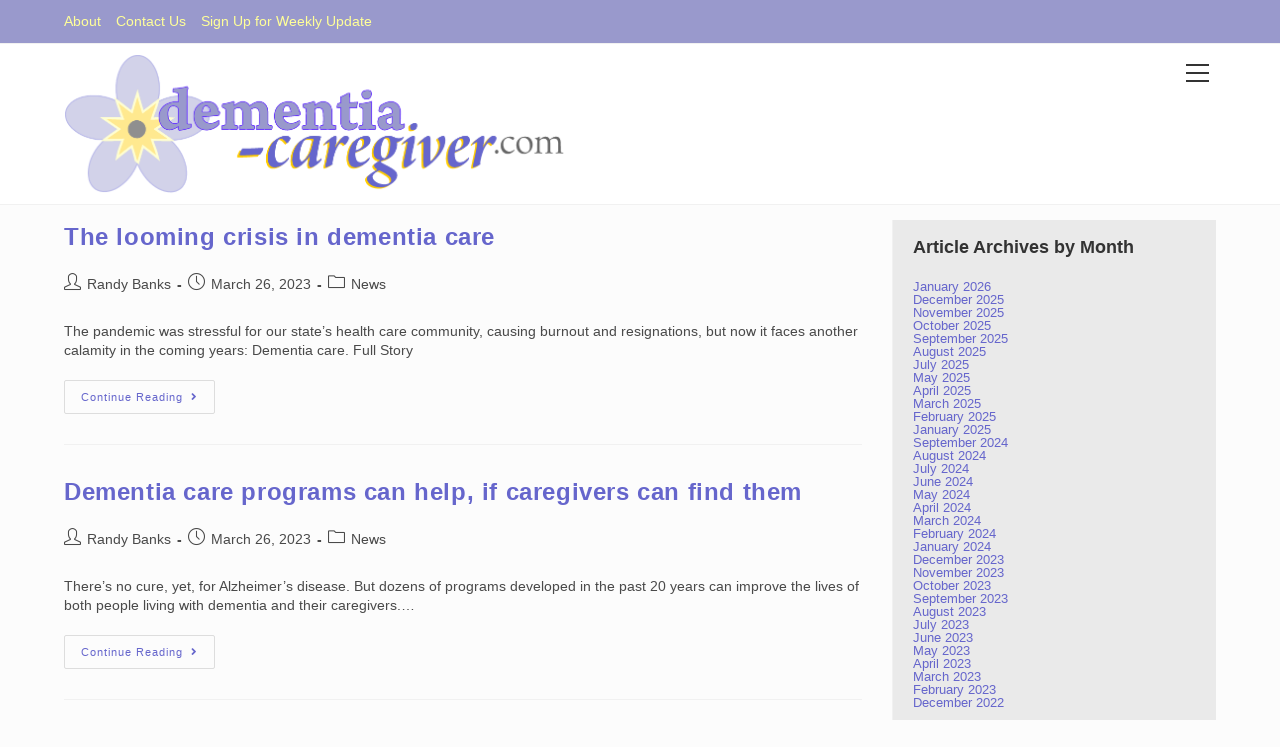

--- FILE ---
content_type: text/html; charset=UTF-8
request_url: http://www.dementia-caregiver.com/2023/03/
body_size: 12786
content:
<!DOCTYPE html>
<html class="html" lang="en">
<head>
	<meta charset="UTF-8">
	<link rel="profile" href="https://gmpg.org/xfn/11">

	<meta name='robots' content='noindex, follow' />
<meta name="viewport" content="width=device-width, initial-scale=1">
	<!-- This site is optimized with the Yoast SEO plugin v21.9.1 - https://yoast.com/wordpress/plugins/seo/ -->
	<title>March 2023 - dementia-caregiver.com</title>
	<meta property="og:locale" content="en_US" />
	<meta property="og:type" content="website" />
	<meta property="og:title" content="March 2023 - dementia-caregiver.com" />
	<meta property="og:url" content="http://www.dementia-caregiver.com/2023/03/" />
	<meta property="og:site_name" content="dementia-caregiver.com" />
	<meta name="twitter:card" content="summary_large_image" />
	<script type="application/ld+json" class="yoast-schema-graph">{"@context":"https://schema.org","@graph":[{"@type":"CollectionPage","@id":"http://www.dementia-caregiver.com/2023/03/","url":"http://www.dementia-caregiver.com/2023/03/","name":"March 2023 - dementia-caregiver.com","isPartOf":{"@id":"http://www.dementia-caregiver.com/#website"},"breadcrumb":{"@id":"http://www.dementia-caregiver.com/2023/03/#breadcrumb"},"inLanguage":"en"},{"@type":"BreadcrumbList","@id":"http://www.dementia-caregiver.com/2023/03/#breadcrumb","itemListElement":[{"@type":"ListItem","position":1,"name":"Home","item":"http://www.dementia-caregiver.com/"},{"@type":"ListItem","position":2,"name":"Archives for March 2023"}]},{"@type":"WebSite","@id":"http://www.dementia-caregiver.com/#website","url":"http://www.dementia-caregiver.com/","name":"dementia-caregiver.com","description":"news and information for caregivers of those dealing with demetia and Alzheimer's","publisher":{"@id":"http://www.dementia-caregiver.com/#organization"},"potentialAction":[{"@type":"SearchAction","target":{"@type":"EntryPoint","urlTemplate":"http://www.dementia-caregiver.com/?s={search_term_string}"},"query-input":"required name=search_term_string"}],"inLanguage":"en"},{"@type":"Organization","@id":"http://www.dementia-caregiver.com/#organization","name":"dementia-caregiver.com","url":"http://www.dementia-caregiver.com/","logo":{"@type":"ImageObject","inLanguage":"en","@id":"http://www.dementia-caregiver.com/#/schema/logo/image/","url":"http://www.dementia-caregiver.com/wp-content/uploads/2022/12/dementia-caregiver-header-new.png","contentUrl":"http://www.dementia-caregiver.com/wp-content/uploads/2022/12/dementia-caregiver-header-new.png","width":1009,"height":283,"caption":"dementia-caregiver.com"},"image":{"@id":"http://www.dementia-caregiver.com/#/schema/logo/image/"}}]}</script>
	<!-- / Yoast SEO plugin. -->


<link rel="alternate" type="application/rss+xml" title="dementia-caregiver.com &raquo; Feed" href="http://www.dementia-caregiver.com/feed/" />
<script>
window._wpemojiSettings = {"baseUrl":"https:\/\/s.w.org\/images\/core\/emoji\/14.0.0\/72x72\/","ext":".png","svgUrl":"https:\/\/s.w.org\/images\/core\/emoji\/14.0.0\/svg\/","svgExt":".svg","source":{"concatemoji":"http:\/\/www.dementia-caregiver.com\/wp-includes\/js\/wp-emoji-release.min.js?ver=6.4.7"}};
/*! This file is auto-generated */
!function(i,n){var o,s,e;function c(e){try{var t={supportTests:e,timestamp:(new Date).valueOf()};sessionStorage.setItem(o,JSON.stringify(t))}catch(e){}}function p(e,t,n){e.clearRect(0,0,e.canvas.width,e.canvas.height),e.fillText(t,0,0);var t=new Uint32Array(e.getImageData(0,0,e.canvas.width,e.canvas.height).data),r=(e.clearRect(0,0,e.canvas.width,e.canvas.height),e.fillText(n,0,0),new Uint32Array(e.getImageData(0,0,e.canvas.width,e.canvas.height).data));return t.every(function(e,t){return e===r[t]})}function u(e,t,n){switch(t){case"flag":return n(e,"\ud83c\udff3\ufe0f\u200d\u26a7\ufe0f","\ud83c\udff3\ufe0f\u200b\u26a7\ufe0f")?!1:!n(e,"\ud83c\uddfa\ud83c\uddf3","\ud83c\uddfa\u200b\ud83c\uddf3")&&!n(e,"\ud83c\udff4\udb40\udc67\udb40\udc62\udb40\udc65\udb40\udc6e\udb40\udc67\udb40\udc7f","\ud83c\udff4\u200b\udb40\udc67\u200b\udb40\udc62\u200b\udb40\udc65\u200b\udb40\udc6e\u200b\udb40\udc67\u200b\udb40\udc7f");case"emoji":return!n(e,"\ud83e\udef1\ud83c\udffb\u200d\ud83e\udef2\ud83c\udfff","\ud83e\udef1\ud83c\udffb\u200b\ud83e\udef2\ud83c\udfff")}return!1}function f(e,t,n){var r="undefined"!=typeof WorkerGlobalScope&&self instanceof WorkerGlobalScope?new OffscreenCanvas(300,150):i.createElement("canvas"),a=r.getContext("2d",{willReadFrequently:!0}),o=(a.textBaseline="top",a.font="600 32px Arial",{});return e.forEach(function(e){o[e]=t(a,e,n)}),o}function t(e){var t=i.createElement("script");t.src=e,t.defer=!0,i.head.appendChild(t)}"undefined"!=typeof Promise&&(o="wpEmojiSettingsSupports",s=["flag","emoji"],n.supports={everything:!0,everythingExceptFlag:!0},e=new Promise(function(e){i.addEventListener("DOMContentLoaded",e,{once:!0})}),new Promise(function(t){var n=function(){try{var e=JSON.parse(sessionStorage.getItem(o));if("object"==typeof e&&"number"==typeof e.timestamp&&(new Date).valueOf()<e.timestamp+604800&&"object"==typeof e.supportTests)return e.supportTests}catch(e){}return null}();if(!n){if("undefined"!=typeof Worker&&"undefined"!=typeof OffscreenCanvas&&"undefined"!=typeof URL&&URL.createObjectURL&&"undefined"!=typeof Blob)try{var e="postMessage("+f.toString()+"("+[JSON.stringify(s),u.toString(),p.toString()].join(",")+"));",r=new Blob([e],{type:"text/javascript"}),a=new Worker(URL.createObjectURL(r),{name:"wpTestEmojiSupports"});return void(a.onmessage=function(e){c(n=e.data),a.terminate(),t(n)})}catch(e){}c(n=f(s,u,p))}t(n)}).then(function(e){for(var t in e)n.supports[t]=e[t],n.supports.everything=n.supports.everything&&n.supports[t],"flag"!==t&&(n.supports.everythingExceptFlag=n.supports.everythingExceptFlag&&n.supports[t]);n.supports.everythingExceptFlag=n.supports.everythingExceptFlag&&!n.supports.flag,n.DOMReady=!1,n.readyCallback=function(){n.DOMReady=!0}}).then(function(){return e}).then(function(){var e;n.supports.everything||(n.readyCallback(),(e=n.source||{}).concatemoji?t(e.concatemoji):e.wpemoji&&e.twemoji&&(t(e.twemoji),t(e.wpemoji)))}))}((window,document),window._wpemojiSettings);
</script>
<link rel='stylesheet' id='pt-cv-public-style-css' href='http://www.dementia-caregiver.com/wp-content/plugins/content-views-query-and-display-post-page/public/assets/css/cv.css?ver=3.6.3' media='all' />
<style id='wp-emoji-styles-inline-css'>

	img.wp-smiley, img.emoji {
		display: inline !important;
		border: none !important;
		box-shadow: none !important;
		height: 1em !important;
		width: 1em !important;
		margin: 0 0.07em !important;
		vertical-align: -0.1em !important;
		background: none !important;
		padding: 0 !important;
	}
</style>
<link rel='stylesheet' id='wp-block-library-css' href='http://www.dementia-caregiver.com/wp-includes/css/dist/block-library/style.min.css?ver=6.4.7' media='all' />
<style id='wp-block-library-theme-inline-css'>
.wp-block-audio figcaption{color:#555;font-size:13px;text-align:center}.is-dark-theme .wp-block-audio figcaption{color:hsla(0,0%,100%,.65)}.wp-block-audio{margin:0 0 1em}.wp-block-code{border:1px solid #ccc;border-radius:4px;font-family:Menlo,Consolas,monaco,monospace;padding:.8em 1em}.wp-block-embed figcaption{color:#555;font-size:13px;text-align:center}.is-dark-theme .wp-block-embed figcaption{color:hsla(0,0%,100%,.65)}.wp-block-embed{margin:0 0 1em}.blocks-gallery-caption{color:#555;font-size:13px;text-align:center}.is-dark-theme .blocks-gallery-caption{color:hsla(0,0%,100%,.65)}.wp-block-image figcaption{color:#555;font-size:13px;text-align:center}.is-dark-theme .wp-block-image figcaption{color:hsla(0,0%,100%,.65)}.wp-block-image{margin:0 0 1em}.wp-block-pullquote{border-bottom:4px solid;border-top:4px solid;color:currentColor;margin-bottom:1.75em}.wp-block-pullquote cite,.wp-block-pullquote footer,.wp-block-pullquote__citation{color:currentColor;font-size:.8125em;font-style:normal;text-transform:uppercase}.wp-block-quote{border-left:.25em solid;margin:0 0 1.75em;padding-left:1em}.wp-block-quote cite,.wp-block-quote footer{color:currentColor;font-size:.8125em;font-style:normal;position:relative}.wp-block-quote.has-text-align-right{border-left:none;border-right:.25em solid;padding-left:0;padding-right:1em}.wp-block-quote.has-text-align-center{border:none;padding-left:0}.wp-block-quote.is-large,.wp-block-quote.is-style-large,.wp-block-quote.is-style-plain{border:none}.wp-block-search .wp-block-search__label{font-weight:700}.wp-block-search__button{border:1px solid #ccc;padding:.375em .625em}:where(.wp-block-group.has-background){padding:1.25em 2.375em}.wp-block-separator.has-css-opacity{opacity:.4}.wp-block-separator{border:none;border-bottom:2px solid;margin-left:auto;margin-right:auto}.wp-block-separator.has-alpha-channel-opacity{opacity:1}.wp-block-separator:not(.is-style-wide):not(.is-style-dots){width:100px}.wp-block-separator.has-background:not(.is-style-dots){border-bottom:none;height:1px}.wp-block-separator.has-background:not(.is-style-wide):not(.is-style-dots){height:2px}.wp-block-table{margin:0 0 1em}.wp-block-table td,.wp-block-table th{word-break:normal}.wp-block-table figcaption{color:#555;font-size:13px;text-align:center}.is-dark-theme .wp-block-table figcaption{color:hsla(0,0%,100%,.65)}.wp-block-video figcaption{color:#555;font-size:13px;text-align:center}.is-dark-theme .wp-block-video figcaption{color:hsla(0,0%,100%,.65)}.wp-block-video{margin:0 0 1em}.wp-block-template-part.has-background{margin-bottom:0;margin-top:0;padding:1.25em 2.375em}
</style>
<style id='classic-theme-styles-inline-css'>
/*! This file is auto-generated */
.wp-block-button__link{color:#fff;background-color:#32373c;border-radius:9999px;box-shadow:none;text-decoration:none;padding:calc(.667em + 2px) calc(1.333em + 2px);font-size:1.125em}.wp-block-file__button{background:#32373c;color:#fff;text-decoration:none}
</style>
<style id='global-styles-inline-css'>
body{--wp--preset--color--black: #000000;--wp--preset--color--cyan-bluish-gray: #abb8c3;--wp--preset--color--white: #ffffff;--wp--preset--color--pale-pink: #f78da7;--wp--preset--color--vivid-red: #cf2e2e;--wp--preset--color--luminous-vivid-orange: #ff6900;--wp--preset--color--luminous-vivid-amber: #fcb900;--wp--preset--color--light-green-cyan: #7bdcb5;--wp--preset--color--vivid-green-cyan: #00d084;--wp--preset--color--pale-cyan-blue: #8ed1fc;--wp--preset--color--vivid-cyan-blue: #0693e3;--wp--preset--color--vivid-purple: #9b51e0;--wp--preset--gradient--vivid-cyan-blue-to-vivid-purple: linear-gradient(135deg,rgba(6,147,227,1) 0%,rgb(155,81,224) 100%);--wp--preset--gradient--light-green-cyan-to-vivid-green-cyan: linear-gradient(135deg,rgb(122,220,180) 0%,rgb(0,208,130) 100%);--wp--preset--gradient--luminous-vivid-amber-to-luminous-vivid-orange: linear-gradient(135deg,rgba(252,185,0,1) 0%,rgba(255,105,0,1) 100%);--wp--preset--gradient--luminous-vivid-orange-to-vivid-red: linear-gradient(135deg,rgba(255,105,0,1) 0%,rgb(207,46,46) 100%);--wp--preset--gradient--very-light-gray-to-cyan-bluish-gray: linear-gradient(135deg,rgb(238,238,238) 0%,rgb(169,184,195) 100%);--wp--preset--gradient--cool-to-warm-spectrum: linear-gradient(135deg,rgb(74,234,220) 0%,rgb(151,120,209) 20%,rgb(207,42,186) 40%,rgb(238,44,130) 60%,rgb(251,105,98) 80%,rgb(254,248,76) 100%);--wp--preset--gradient--blush-light-purple: linear-gradient(135deg,rgb(255,206,236) 0%,rgb(152,150,240) 100%);--wp--preset--gradient--blush-bordeaux: linear-gradient(135deg,rgb(254,205,165) 0%,rgb(254,45,45) 50%,rgb(107,0,62) 100%);--wp--preset--gradient--luminous-dusk: linear-gradient(135deg,rgb(255,203,112) 0%,rgb(199,81,192) 50%,rgb(65,88,208) 100%);--wp--preset--gradient--pale-ocean: linear-gradient(135deg,rgb(255,245,203) 0%,rgb(182,227,212) 50%,rgb(51,167,181) 100%);--wp--preset--gradient--electric-grass: linear-gradient(135deg,rgb(202,248,128) 0%,rgb(113,206,126) 100%);--wp--preset--gradient--midnight: linear-gradient(135deg,rgb(2,3,129) 0%,rgb(40,116,252) 100%);--wp--preset--font-size--small: 13px;--wp--preset--font-size--medium: 20px;--wp--preset--font-size--large: 36px;--wp--preset--font-size--x-large: 42px;--wp--preset--spacing--20: 0.44rem;--wp--preset--spacing--30: 0.67rem;--wp--preset--spacing--40: 1rem;--wp--preset--spacing--50: 1.5rem;--wp--preset--spacing--60: 2.25rem;--wp--preset--spacing--70: 3.38rem;--wp--preset--spacing--80: 5.06rem;--wp--preset--shadow--natural: 6px 6px 9px rgba(0, 0, 0, 0.2);--wp--preset--shadow--deep: 12px 12px 50px rgba(0, 0, 0, 0.4);--wp--preset--shadow--sharp: 6px 6px 0px rgba(0, 0, 0, 0.2);--wp--preset--shadow--outlined: 6px 6px 0px -3px rgba(255, 255, 255, 1), 6px 6px rgba(0, 0, 0, 1);--wp--preset--shadow--crisp: 6px 6px 0px rgba(0, 0, 0, 1);}:where(.is-layout-flex){gap: 0.5em;}:where(.is-layout-grid){gap: 0.5em;}body .is-layout-flow > .alignleft{float: left;margin-inline-start: 0;margin-inline-end: 2em;}body .is-layout-flow > .alignright{float: right;margin-inline-start: 2em;margin-inline-end: 0;}body .is-layout-flow > .aligncenter{margin-left: auto !important;margin-right: auto !important;}body .is-layout-constrained > .alignleft{float: left;margin-inline-start: 0;margin-inline-end: 2em;}body .is-layout-constrained > .alignright{float: right;margin-inline-start: 2em;margin-inline-end: 0;}body .is-layout-constrained > .aligncenter{margin-left: auto !important;margin-right: auto !important;}body .is-layout-constrained > :where(:not(.alignleft):not(.alignright):not(.alignfull)){max-width: var(--wp--style--global--content-size);margin-left: auto !important;margin-right: auto !important;}body .is-layout-constrained > .alignwide{max-width: var(--wp--style--global--wide-size);}body .is-layout-flex{display: flex;}body .is-layout-flex{flex-wrap: wrap;align-items: center;}body .is-layout-flex > *{margin: 0;}body .is-layout-grid{display: grid;}body .is-layout-grid > *{margin: 0;}:where(.wp-block-columns.is-layout-flex){gap: 2em;}:where(.wp-block-columns.is-layout-grid){gap: 2em;}:where(.wp-block-post-template.is-layout-flex){gap: 1.25em;}:where(.wp-block-post-template.is-layout-grid){gap: 1.25em;}.has-black-color{color: var(--wp--preset--color--black) !important;}.has-cyan-bluish-gray-color{color: var(--wp--preset--color--cyan-bluish-gray) !important;}.has-white-color{color: var(--wp--preset--color--white) !important;}.has-pale-pink-color{color: var(--wp--preset--color--pale-pink) !important;}.has-vivid-red-color{color: var(--wp--preset--color--vivid-red) !important;}.has-luminous-vivid-orange-color{color: var(--wp--preset--color--luminous-vivid-orange) !important;}.has-luminous-vivid-amber-color{color: var(--wp--preset--color--luminous-vivid-amber) !important;}.has-light-green-cyan-color{color: var(--wp--preset--color--light-green-cyan) !important;}.has-vivid-green-cyan-color{color: var(--wp--preset--color--vivid-green-cyan) !important;}.has-pale-cyan-blue-color{color: var(--wp--preset--color--pale-cyan-blue) !important;}.has-vivid-cyan-blue-color{color: var(--wp--preset--color--vivid-cyan-blue) !important;}.has-vivid-purple-color{color: var(--wp--preset--color--vivid-purple) !important;}.has-black-background-color{background-color: var(--wp--preset--color--black) !important;}.has-cyan-bluish-gray-background-color{background-color: var(--wp--preset--color--cyan-bluish-gray) !important;}.has-white-background-color{background-color: var(--wp--preset--color--white) !important;}.has-pale-pink-background-color{background-color: var(--wp--preset--color--pale-pink) !important;}.has-vivid-red-background-color{background-color: var(--wp--preset--color--vivid-red) !important;}.has-luminous-vivid-orange-background-color{background-color: var(--wp--preset--color--luminous-vivid-orange) !important;}.has-luminous-vivid-amber-background-color{background-color: var(--wp--preset--color--luminous-vivid-amber) !important;}.has-light-green-cyan-background-color{background-color: var(--wp--preset--color--light-green-cyan) !important;}.has-vivid-green-cyan-background-color{background-color: var(--wp--preset--color--vivid-green-cyan) !important;}.has-pale-cyan-blue-background-color{background-color: var(--wp--preset--color--pale-cyan-blue) !important;}.has-vivid-cyan-blue-background-color{background-color: var(--wp--preset--color--vivid-cyan-blue) !important;}.has-vivid-purple-background-color{background-color: var(--wp--preset--color--vivid-purple) !important;}.has-black-border-color{border-color: var(--wp--preset--color--black) !important;}.has-cyan-bluish-gray-border-color{border-color: var(--wp--preset--color--cyan-bluish-gray) !important;}.has-white-border-color{border-color: var(--wp--preset--color--white) !important;}.has-pale-pink-border-color{border-color: var(--wp--preset--color--pale-pink) !important;}.has-vivid-red-border-color{border-color: var(--wp--preset--color--vivid-red) !important;}.has-luminous-vivid-orange-border-color{border-color: var(--wp--preset--color--luminous-vivid-orange) !important;}.has-luminous-vivid-amber-border-color{border-color: var(--wp--preset--color--luminous-vivid-amber) !important;}.has-light-green-cyan-border-color{border-color: var(--wp--preset--color--light-green-cyan) !important;}.has-vivid-green-cyan-border-color{border-color: var(--wp--preset--color--vivid-green-cyan) !important;}.has-pale-cyan-blue-border-color{border-color: var(--wp--preset--color--pale-cyan-blue) !important;}.has-vivid-cyan-blue-border-color{border-color: var(--wp--preset--color--vivid-cyan-blue) !important;}.has-vivid-purple-border-color{border-color: var(--wp--preset--color--vivid-purple) !important;}.has-vivid-cyan-blue-to-vivid-purple-gradient-background{background: var(--wp--preset--gradient--vivid-cyan-blue-to-vivid-purple) !important;}.has-light-green-cyan-to-vivid-green-cyan-gradient-background{background: var(--wp--preset--gradient--light-green-cyan-to-vivid-green-cyan) !important;}.has-luminous-vivid-amber-to-luminous-vivid-orange-gradient-background{background: var(--wp--preset--gradient--luminous-vivid-amber-to-luminous-vivid-orange) !important;}.has-luminous-vivid-orange-to-vivid-red-gradient-background{background: var(--wp--preset--gradient--luminous-vivid-orange-to-vivid-red) !important;}.has-very-light-gray-to-cyan-bluish-gray-gradient-background{background: var(--wp--preset--gradient--very-light-gray-to-cyan-bluish-gray) !important;}.has-cool-to-warm-spectrum-gradient-background{background: var(--wp--preset--gradient--cool-to-warm-spectrum) !important;}.has-blush-light-purple-gradient-background{background: var(--wp--preset--gradient--blush-light-purple) !important;}.has-blush-bordeaux-gradient-background{background: var(--wp--preset--gradient--blush-bordeaux) !important;}.has-luminous-dusk-gradient-background{background: var(--wp--preset--gradient--luminous-dusk) !important;}.has-pale-ocean-gradient-background{background: var(--wp--preset--gradient--pale-ocean) !important;}.has-electric-grass-gradient-background{background: var(--wp--preset--gradient--electric-grass) !important;}.has-midnight-gradient-background{background: var(--wp--preset--gradient--midnight) !important;}.has-small-font-size{font-size: var(--wp--preset--font-size--small) !important;}.has-medium-font-size{font-size: var(--wp--preset--font-size--medium) !important;}.has-large-font-size{font-size: var(--wp--preset--font-size--large) !important;}.has-x-large-font-size{font-size: var(--wp--preset--font-size--x-large) !important;}
.wp-block-navigation a:where(:not(.wp-element-button)){color: inherit;}
:where(.wp-block-post-template.is-layout-flex){gap: 1.25em;}:where(.wp-block-post-template.is-layout-grid){gap: 1.25em;}
:where(.wp-block-columns.is-layout-flex){gap: 2em;}:where(.wp-block-columns.is-layout-grid){gap: 2em;}
.wp-block-pullquote{font-size: 1.5em;line-height: 1.6;}
</style>
<link rel='stylesheet' id='contact-form-7-css' href='http://www.dementia-caregiver.com/wp-content/plugins/contact-form-7/includes/css/styles.css?ver=5.8.6' media='all' />
<link rel='stylesheet' id='font-awesome-css' href='http://www.dementia-caregiver.com/wp-content/themes/oceanwp/assets/fonts/fontawesome/css/all.min.css?ver=5.15.1' media='all' />
<link rel='stylesheet' id='simple-line-icons-css' href='http://www.dementia-caregiver.com/wp-content/themes/oceanwp/assets/css/third/simple-line-icons.min.css?ver=2.4.0' media='all' />
<link rel='stylesheet' id='oceanwp-style-css' href='http://www.dementia-caregiver.com/wp-content/themes/oceanwp/assets/css/style.min.css?ver=3.3.6' media='all' />
<link rel='stylesheet' id='oe-widgets-style-css' href='http://www.dementia-caregiver.com/wp-content/plugins/ocean-extra/assets/css/widgets.css?ver=6.4.7' media='all' />
<script src="http://www.dementia-caregiver.com/wp-includes/js/jquery/jquery.min.js?ver=3.7.1" id="jquery-core-js"></script>
<script src="http://www.dementia-caregiver.com/wp-includes/js/jquery/jquery-migrate.min.js?ver=3.4.1" id="jquery-migrate-js"></script>
<link rel="https://api.w.org/" href="http://www.dementia-caregiver.com/wp-json/" /><link rel="EditURI" type="application/rsd+xml" title="RSD" href="http://www.dementia-caregiver.com/xmlrpc.php?rsd" />
<meta name="generator" content="WordPress 6.4.7" />
<link rel="icon" href="http://www.dementia-caregiver.com/wp-content/uploads/2022/12/forget-me-not-1-150x150.png" sizes="32x32" />
<link rel="icon" href="http://www.dementia-caregiver.com/wp-content/uploads/2022/12/forget-me-not-1.png" sizes="192x192" />
<link rel="apple-touch-icon" href="http://www.dementia-caregiver.com/wp-content/uploads/2022/12/forget-me-not-1.png" />
<meta name="msapplication-TileImage" content="http://www.dementia-caregiver.com/wp-content/uploads/2022/12/forget-me-not-1.png" />
<!-- OceanWP CSS -->
<style type="text/css">
/* General CSS */a:hover,a.light:hover,.theme-heading .text::before,.theme-heading .text::after,#top-bar-content >a:hover,#top-bar-social li.oceanwp-email a:hover,#site-navigation-wrap .dropdown-menu >li >a:hover,#site-header.medium-header #medium-searchform button:hover,.oceanwp-mobile-menu-icon a:hover,.blog-entry.post .blog-entry-header .entry-title a:hover,.blog-entry.post .blog-entry-readmore a:hover,.blog-entry.thumbnail-entry .blog-entry-category a,ul.meta li a:hover,.dropcap,.single nav.post-navigation .nav-links .title,body .related-post-title a:hover,body #wp-calendar caption,body .contact-info-widget.default i,body .contact-info-widget.big-icons i,body .custom-links-widget .oceanwp-custom-links li a:hover,body .custom-links-widget .oceanwp-custom-links li a:hover:before,body .posts-thumbnails-widget li a:hover,body .social-widget li.oceanwp-email a:hover,.comment-author .comment-meta .comment-reply-link,#respond #cancel-comment-reply-link:hover,#footer-widgets .footer-box a:hover,#footer-bottom a:hover,#footer-bottom #footer-bottom-menu a:hover,.sidr a:hover,.sidr-class-dropdown-toggle:hover,.sidr-class-menu-item-has-children.active >a,.sidr-class-menu-item-has-children.active >a >.sidr-class-dropdown-toggle,input[type=checkbox]:checked:before{color:#6666cc}.single nav.post-navigation .nav-links .title .owp-icon use,.blog-entry.post .blog-entry-readmore a:hover .owp-icon use,body .contact-info-widget.default .owp-icon use,body .contact-info-widget.big-icons .owp-icon use{stroke:#6666cc}input[type="button"],input[type="reset"],input[type="submit"],button[type="submit"],.button,#site-navigation-wrap .dropdown-menu >li.btn >a >span,.thumbnail:hover i,.post-quote-content,.omw-modal .omw-close-modal,body .contact-info-widget.big-icons li:hover i,body div.wpforms-container-full .wpforms-form input[type=submit],body div.wpforms-container-full .wpforms-form button[type=submit],body div.wpforms-container-full .wpforms-form .wpforms-page-button{background-color:#6666cc}.thumbnail:hover .link-post-svg-icon{background-color:#6666cc}body .contact-info-widget.big-icons li:hover .owp-icon{background-color:#6666cc}.widget-title{border-color:#6666cc}blockquote{border-color:#6666cc}#searchform-dropdown{border-color:#6666cc}.dropdown-menu .sub-menu{border-color:#6666cc}.blog-entry.large-entry .blog-entry-readmore a:hover{border-color:#6666cc}.oceanwp-newsletter-form-wrap input[type="email"]:focus{border-color:#6666cc}.social-widget li.oceanwp-email a:hover{border-color:#6666cc}#respond #cancel-comment-reply-link:hover{border-color:#6666cc}body .contact-info-widget.big-icons li:hover i{border-color:#6666cc}#footer-widgets .oceanwp-newsletter-form-wrap input[type="email"]:focus{border-color:#6666cc}blockquote,.wp-block-quote{border-left-color:#6666cc}body .contact-info-widget.big-icons li:hover .owp-icon{border-color:#6666cc}input[type="button"]:hover,input[type="reset"]:hover,input[type="submit"]:hover,button[type="submit"]:hover,input[type="button"]:focus,input[type="reset"]:focus,input[type="submit"]:focus,button[type="submit"]:focus,.button:hover,.button:focus,#site-navigation-wrap .dropdown-menu >li.btn >a:hover >span,.post-quote-author,.omw-modal .omw-close-modal:hover,body div.wpforms-container-full .wpforms-form input[type=submit]:hover,body div.wpforms-container-full .wpforms-form button[type=submit]:hover,body div.wpforms-container-full .wpforms-form .wpforms-page-button:hover{background-color:#9999cc}body,.has-parallax-footer:not(.separate-layout) #main{background-color:#fcfcfc}a{color:#6666cc}a .owp-icon use{stroke:#6666cc}a:hover{color:#9999cc}a:hover .owp-icon use{stroke:#9999cc}#main #content-wrap,.separate-layout #main #content-wrap{padding-top:15px;padding-bottom:0}#scroll-top{bottom:30px}#scroll-top{width:50px;height:50px;line-height:50px}#scroll-top{font-size:25px}#scroll-top .owp-icon{width:25px;height:25px}.page-numbers a,.page-numbers span:not(.elementor-screen-only),.page-links span{font-size:16px}/* Header CSS */#site-logo #site-logo-inner,.oceanwp-social-menu .social-menu-inner,#site-header.full_screen-header .menu-bar-inner,.after-header-content .after-header-content-inner{height:47px}#site-navigation-wrap .dropdown-menu >li >a,.oceanwp-mobile-menu-icon a,.mobile-menu-close,.after-header-content-inner >a{line-height:47px}#site-header-inner{padding:10px 0 10px 0}#site-logo #site-logo-inner a img,#site-header.center-header #site-navigation-wrap .middle-site-logo a img{max-width:500px}#site-navigation-wrap .dropdown-menu >li >a:hover,.oceanwp-mobile-menu-icon a:hover,#searchform-header-replace-close:hover{color:#6666cc}#site-navigation-wrap .dropdown-menu >li >a:hover .owp-icon use,.oceanwp-mobile-menu-icon a:hover .owp-icon use,#searchform-header-replace-close:hover .owp-icon use{stroke:#6666cc}.dropdown-menu .sub-menu,#searchform-dropdown,.current-shop-items-dropdown{border-color:#6666cc}/* Top Bar CSS */#top-bar{padding:12px 0 12px 0}#top-bar-wrap,.oceanwp-top-bar-sticky{background-color:#9999cc}#top-bar-wrap,#top-bar-content strong{color:#ffffff}#top-bar-content a,#top-bar-social-alt a{color:#ffff99}#top-bar-content a:hover,#top-bar-social-alt a:hover{color:#ffcc00}/* Sidebar CSS */.widget-area{background-color:#eaeaea}.widget-area{padding:15px 20px 15px 20px!important}/* Typography CSS */body{line-height:1.4}#top-bar-content,#top-bar-social-alt{font-size:14px}.single-post .entry-title{font-family:Arial Black,Gadget,sans-serif}.sidebar-box,.footer-box{line-height:1}
</style></head>

<body class="archive date wp-custom-logo wp-embed-responsive oceanwp-theme dropdown-mobile default-breakpoint has-sidebar content-right-sidebar has-topbar page-header-disabled has-breadcrumbs" itemscope="itemscope" itemtype="https://schema.org/WebPage">

	
	
	<div id="outer-wrap" class="site clr">

		<a class="skip-link screen-reader-text" href="#main">Skip to content</a>

		
		<div id="wrap" class="clr">

			

<div id="top-bar-wrap" class="clr">

	<div id="top-bar" class="clr container has-no-content">

		
		<div id="top-bar-inner" class="clr">

			
	<div id="top-bar-content" class="clr top-bar-left">

		
<div id="top-bar-nav" class="navigation clr">

	<ul id="menu-main-menu" class="top-bar-menu dropdown-menu sf-menu"><li id="menu-item-47" class="menu-item menu-item-type-post_type menu-item-object-page menu-item-47"><a href="http://www.dementia-caregiver.com/about/" class="menu-link">About</a></li><li id="menu-item-101" class="menu-item menu-item-type-post_type menu-item-object-page menu-item-101"><a href="http://www.dementia-caregiver.com/contact-us/" class="menu-link">Contact Us</a></li><li id="menu-item-102" class="menu-item menu-item-type-post_type menu-item-object-page menu-item-102"><a href="http://www.dementia-caregiver.com/sign-up-for-weekly-update/" class="menu-link">Sign Up for Weekly Update</a></li></ul>
</div>

		
			
	</div><!-- #top-bar-content -->



		</div><!-- #top-bar-inner -->

		
	</div><!-- #top-bar -->

</div><!-- #top-bar-wrap -->


			
<header id="site-header" class="full_screen-header clr" data-height="47" itemscope="itemscope" itemtype="https://schema.org/WPHeader" role="banner">

	
		

<div id="site-header-inner" class="clr container">

	
	

<div id="site-logo" class="clr" itemscope itemtype="https://schema.org/Brand" >

	
	<div id="site-logo-inner" class="clr">

		<a href="http://www.dementia-caregiver.com/" class="custom-logo-link" rel="home"><img width="1009" height="283" src="http://www.dementia-caregiver.com/wp-content/uploads/2022/12/dementia-caregiver-header-new.png" class="custom-logo" alt="dementia-caregiver.com" decoding="async" fetchpriority="high" srcset="http://www.dementia-caregiver.com/wp-content/uploads/2022/12/dementia-caregiver-header-new.png 1009w, http://www.dementia-caregiver.com/wp-content/uploads/2022/12/dementia-caregiver-header-new-300x84.png 300w, http://www.dementia-caregiver.com/wp-content/uploads/2022/12/dementia-caregiver-header-new-768x215.png 768w" sizes="(max-width: 1009px) 100vw, 1009px" /></a>
	</div><!-- #site-logo-inner -->

	
	
</div><!-- #site-logo -->


	<div id="site-navigation-wrap" class="clr">

		<div class="menu-bar-wrap clr">
			<div class="menu-bar-inner clr">
				<a href="#" class="menu-bar"><span class="ham"></span></a>
			</div>
		</div>

		<div id="full-screen-menu" class="clr">
			<div id="full-screen-menu-inner" class="clr">
							</div>
		</div>

	</div><!-- #site-header-wrap -->

	
</div><!-- #site-header-inner -->


<div id="mobile-dropdown" class="clr" >

	<nav class="clr" itemscope="itemscope" itemtype="https://schema.org/SiteNavigationElement">

		<div class="menu"><li class="page_item page-item-2"><a href="http://www.dementia-caregiver.com/">#2 (no title)</a></li>
<li class="page_item page-item-45"><a href="http://www.dementia-caregiver.com/about/">About</a></li>
<li class="page_item page-item-99"><a href="http://www.dementia-caregiver.com/contact-us/">Contact Us</a></li>
<li class="page_item page-item-97"><a href="http://www.dementia-caregiver.com/sign-up-for-weekly-update/">Sign Up for Weekly Update</a></li>
</div>
<ul id="menu-main-menu-1" class="menu"><li class="menu-item menu-item-type-post_type menu-item-object-page menu-item-47"><a href="http://www.dementia-caregiver.com/about/">About</a></li>
<li class="menu-item menu-item-type-post_type menu-item-object-page menu-item-101"><a href="http://www.dementia-caregiver.com/contact-us/">Contact Us</a></li>
<li class="menu-item menu-item-type-post_type menu-item-object-page menu-item-102"><a href="http://www.dementia-caregiver.com/sign-up-for-weekly-update/">Sign Up for Weekly Update</a></li>
</ul>
<div id="mobile-menu-search" class="clr">
	<form aria-label="Search this website" method="get" action="http://www.dementia-caregiver.com/" class="mobile-searchform">
		<input aria-label="Insert search query" value="" class="field" id="ocean-mobile-search-1" type="search" name="s" autocomplete="off" placeholder="Search" />
		<button aria-label="Submit search" type="submit" class="searchform-submit">
			<i class=" icon-magnifier" aria-hidden="true" role="img"></i>		</button>
					</form>
</div><!-- .mobile-menu-search -->

	</nav>

</div>


		
		
</header><!-- #site-header -->


			
			<main id="main" class="site-main clr"  role="main">

				
	
	<div id="content-wrap" class="container clr">

		
		<div id="primary" class="content-area clr">

			
			<div id="content" class="site-content clr">

				
										<div id="blog-entries" class="entries clr">

							
							
								
								
	<article id="post-440" class="blog-entry clr no-featured-image large-entry post-440 post type-post status-publish format-standard hentry category-news entry">

		<div class="blog-entry-inner clr">

			

<header class="blog-entry-header clr">
	<h2 class="blog-entry-title entry-title">
		<a href="http://www.dementia-caregiver.com/news/the-looming-crisis-in-dementia-care/" rel="bookmark">The looming crisis in dementia care</a>
	</h2><!-- .blog-entry-title -->
</header><!-- .blog-entry-header -->


<ul class="meta obem-default clr" aria-label="Post details:">

	
					<li class="meta-author" itemprop="name"><span class="screen-reader-text">Post author:</span><i class=" icon-user" aria-hidden="true" role="img"></i><a href="http://www.dementia-caregiver.com/author/rbanks/" title="Posts by Randy Banks" rel="author"  itemprop="author" itemscope="itemscope" itemtype="https://schema.org/Person">Randy Banks</a></li>
		
		
		
		
		
		
	
		
					<li class="meta-date" itemprop="datePublished"><span class="screen-reader-text">Post published:</span><i class=" icon-clock" aria-hidden="true" role="img"></i>March 26, 2023</li>
		
		
		
		
		
	
		
		
		
					<li class="meta-cat"><span class="screen-reader-text">Post category:</span><i class=" icon-folder" aria-hidden="true" role="img"></i><a href="http://www.dementia-caregiver.com/category/news/" rel="category tag">News</a></li>
		
		
		
	
		
		
		
		
		
		
	
</ul>



<div class="blog-entry-summary clr" itemprop="text">

	
		<p>
			The pandemic was stressful for our state’s health care community, causing burnout and resignations, but now it faces another calamity in the coming years: Dementia care. Full Story 		</p>

		
</div><!-- .blog-entry-summary -->



<div class="blog-entry-readmore clr">
	<a href="http://www.dementia-caregiver.com/news/the-looming-crisis-in-dementia-care/">Continue Reading<span class="screen-reader-text">The looming crisis in dementia care</span><i class=" fa fa-angle-right" aria-hidden="true" role="img"></i></a>
</div><!-- .blog-entry-readmore -->


			
		</div><!-- .blog-entry-inner -->

	</article><!-- #post-## -->

	
								
							
								
								
	<article id="post-438" class="blog-entry clr no-featured-image large-entry post-438 post type-post status-publish format-standard hentry category-news entry">

		<div class="blog-entry-inner clr">

			

<header class="blog-entry-header clr">
	<h2 class="blog-entry-title entry-title">
		<a href="http://www.dementia-caregiver.com/news/dementia-care-programs-can-help-if-caregivers-can-find-them/" rel="bookmark">Dementia care programs can help, if caregivers can find them</a>
	</h2><!-- .blog-entry-title -->
</header><!-- .blog-entry-header -->


<ul class="meta obem-default clr" aria-label="Post details:">

	
					<li class="meta-author" itemprop="name"><span class="screen-reader-text">Post author:</span><i class=" icon-user" aria-hidden="true" role="img"></i><a href="http://www.dementia-caregiver.com/author/rbanks/" title="Posts by Randy Banks" rel="author"  itemprop="author" itemscope="itemscope" itemtype="https://schema.org/Person">Randy Banks</a></li>
		
		
		
		
		
		
	
		
					<li class="meta-date" itemprop="datePublished"><span class="screen-reader-text">Post published:</span><i class=" icon-clock" aria-hidden="true" role="img"></i>March 26, 2023</li>
		
		
		
		
		
	
		
		
		
					<li class="meta-cat"><span class="screen-reader-text">Post category:</span><i class=" icon-folder" aria-hidden="true" role="img"></i><a href="http://www.dementia-caregiver.com/category/news/" rel="category tag">News</a></li>
		
		
		
	
		
		
		
		
		
		
	
</ul>



<div class="blog-entry-summary clr" itemprop="text">

	
		<p>
			There’s no cure, yet, for Alzheimer’s disease. But dozens of programs developed in the past 20 years can improve the lives of both people living with dementia and their caregivers.&hellip;		</p>

		
</div><!-- .blog-entry-summary -->



<div class="blog-entry-readmore clr">
	<a href="http://www.dementia-caregiver.com/news/dementia-care-programs-can-help-if-caregivers-can-find-them/">Continue Reading<span class="screen-reader-text">Dementia care programs can help, if caregivers can find them</span><i class=" fa fa-angle-right" aria-hidden="true" role="img"></i></a>
</div><!-- .blog-entry-readmore -->


			
		</div><!-- .blog-entry-inner -->

	</article><!-- #post-## -->

	
								
							
								
								
	<article id="post-436" class="blog-entry clr no-featured-image large-entry post-436 post type-post status-publish format-standard hentry category-news entry">

		<div class="blog-entry-inner clr">

			

<header class="blog-entry-header clr">
	<h2 class="blog-entry-title entry-title">
		<a href="http://www.dementia-caregiver.com/news/its-exhausting-physically-and-emotionally-family-talks-about-struggles-as-caregivers-new-report-details-many-caregivers-are-battling-depression/" rel="bookmark">‘It’s exhausting, physically and emotionally’: Family talks about struggles as caregivers, new report details many caregivers are battling depression</a>
	</h2><!-- .blog-entry-title -->
</header><!-- .blog-entry-header -->


<ul class="meta obem-default clr" aria-label="Post details:">

	
					<li class="meta-author" itemprop="name"><span class="screen-reader-text">Post author:</span><i class=" icon-user" aria-hidden="true" role="img"></i><a href="http://www.dementia-caregiver.com/author/rbanks/" title="Posts by Randy Banks" rel="author"  itemprop="author" itemscope="itemscope" itemtype="https://schema.org/Person">Randy Banks</a></li>
		
		
		
		
		
		
	
		
					<li class="meta-date" itemprop="datePublished"><span class="screen-reader-text">Post published:</span><i class=" icon-clock" aria-hidden="true" role="img"></i>March 26, 2023</li>
		
		
		
		
		
	
		
		
		
					<li class="meta-cat"><span class="screen-reader-text">Post category:</span><i class=" icon-folder" aria-hidden="true" role="img"></i><a href="http://www.dementia-caregiver.com/category/news/" rel="category tag">News</a></li>
		
		
		
	
		
		
		
		
		
		
	
</ul>



<div class="blog-entry-summary clr" itemprop="text">

	
		<p>
			WILMINGTON, N.C. (WECT) - Anyone who is a caregiver will tell you how tough it is, but a new report details how hard it may be to help others. Full&hellip;		</p>

		
</div><!-- .blog-entry-summary -->



<div class="blog-entry-readmore clr">
	<a href="http://www.dementia-caregiver.com/news/its-exhausting-physically-and-emotionally-family-talks-about-struggles-as-caregivers-new-report-details-many-caregivers-are-battling-depression/">Continue Reading<span class="screen-reader-text">‘It’s exhausting, physically and emotionally’: Family talks about struggles as caregivers, new report details many caregivers are battling depression</span><i class=" fa fa-angle-right" aria-hidden="true" role="img"></i></a>
</div><!-- .blog-entry-readmore -->


			
		</div><!-- .blog-entry-inner -->

	</article><!-- #post-## -->

	
								
							
								
								
	<article id="post-434" class="blog-entry clr no-featured-image large-entry post-434 post type-post status-publish format-standard hentry category-news entry">

		<div class="blog-entry-inner clr">

			

<header class="blog-entry-header clr">
	<h2 class="blog-entry-title entry-title">
		<a href="http://www.dementia-caregiver.com/news/how-to-find-a-caregiver-a-guide/" rel="bookmark">How to Find a Caregiver: A Guide</a>
	</h2><!-- .blog-entry-title -->
</header><!-- .blog-entry-header -->


<ul class="meta obem-default clr" aria-label="Post details:">

	
					<li class="meta-author" itemprop="name"><span class="screen-reader-text">Post author:</span><i class=" icon-user" aria-hidden="true" role="img"></i><a href="http://www.dementia-caregiver.com/author/rbanks/" title="Posts by Randy Banks" rel="author"  itemprop="author" itemscope="itemscope" itemtype="https://schema.org/Person">Randy Banks</a></li>
		
		
		
		
		
		
	
		
					<li class="meta-date" itemprop="datePublished"><span class="screen-reader-text">Post published:</span><i class=" icon-clock" aria-hidden="true" role="img"></i>March 26, 2023</li>
		
		
		
		
		
	
		
		
		
					<li class="meta-cat"><span class="screen-reader-text">Post category:</span><i class=" icon-folder" aria-hidden="true" role="img"></i><a href="http://www.dementia-caregiver.com/category/news/" rel="category tag">News</a></li>
		
		
		
	
		
		
		
		
		
		
	
</ul>



<div class="blog-entry-summary clr" itemprop="text">

	
		<p>
			THURSDAY, March 23, 2023 (HealthDay News) -- Choosing a caregiver for a loved one is a decision no one takes lightly. Full Story 		</p>

		
</div><!-- .blog-entry-summary -->



<div class="blog-entry-readmore clr">
	<a href="http://www.dementia-caregiver.com/news/how-to-find-a-caregiver-a-guide/">Continue Reading<span class="screen-reader-text">How to Find a Caregiver: A Guide</span><i class=" fa fa-angle-right" aria-hidden="true" role="img"></i></a>
</div><!-- .blog-entry-readmore -->


			
		</div><!-- .blog-entry-inner -->

	</article><!-- #post-## -->

	
								
							
								
								
	<article id="post-432" class="blog-entry clr no-featured-image large-entry post-432 post type-post status-publish format-standard hentry category-news entry">

		<div class="blog-entry-inner clr">

			

<header class="blog-entry-header clr">
	<h2 class="blog-entry-title entry-title">
		<a href="http://www.dementia-caregiver.com/news/who-knows-how-many-choices-an-alzheimers-caregiver-makes/" rel="bookmark">Who knows how many choices an Alzheimer’s caregiver makes?</a>
	</h2><!-- .blog-entry-title -->
</header><!-- .blog-entry-header -->


<ul class="meta obem-default clr" aria-label="Post details:">

	
					<li class="meta-author" itemprop="name"><span class="screen-reader-text">Post author:</span><i class=" icon-user" aria-hidden="true" role="img"></i><a href="http://www.dementia-caregiver.com/author/rbanks/" title="Posts by Randy Banks" rel="author"  itemprop="author" itemscope="itemscope" itemtype="https://schema.org/Person">Randy Banks</a></li>
		
		
		
		
		
		
	
		
					<li class="meta-date" itemprop="datePublished"><span class="screen-reader-text">Post published:</span><i class=" icon-clock" aria-hidden="true" role="img"></i>March 26, 2023</li>
		
		
		
		
		
	
		
		
		
					<li class="meta-cat"><span class="screen-reader-text">Post category:</span><i class=" icon-folder" aria-hidden="true" role="img"></i><a href="http://www.dementia-caregiver.com/category/news/" rel="category tag">News</a></li>
		
		
		
	
		
		
		
		
		
		
	
</ul>



<div class="blog-entry-summary clr" itemprop="text">

	
		<p>
			Each morning arrives with a new set of choices. The average adult makes about 35,000 decisions a day, according to researchers at Cornell University, and more responsibility brings with it&hellip;		</p>

		
</div><!-- .blog-entry-summary -->



<div class="blog-entry-readmore clr">
	<a href="http://www.dementia-caregiver.com/news/who-knows-how-many-choices-an-alzheimers-caregiver-makes/">Continue Reading<span class="screen-reader-text">Who knows how many choices an Alzheimer’s caregiver makes?</span><i class=" fa fa-angle-right" aria-hidden="true" role="img"></i></a>
</div><!-- .blog-entry-readmore -->


			
		</div><!-- .blog-entry-inner -->

	</article><!-- #post-## -->

	
								
							
								
								
	<article id="post-430" class="blog-entry clr no-featured-image large-entry post-430 post type-post status-publish format-standard hentry category-news entry">

		<div class="blog-entry-inner clr">

			

<header class="blog-entry-header clr">
	<h2 class="blog-entry-title entry-title">
		<a href="http://www.dementia-caregiver.com/news/alzheimers-qa-how-does-an-alzheimers-caregiver-manage-or-overcome-worry/" rel="bookmark">Alzheimers Q&#038;A: How does an Alzheimer&#8217;s caregiver manage or overcome worry?</a>
	</h2><!-- .blog-entry-title -->
</header><!-- .blog-entry-header -->


<ul class="meta obem-default clr" aria-label="Post details:">

	
					<li class="meta-author" itemprop="name"><span class="screen-reader-text">Post author:</span><i class=" icon-user" aria-hidden="true" role="img"></i><a href="http://www.dementia-caregiver.com/author/rbanks/" title="Posts by Randy Banks" rel="author"  itemprop="author" itemscope="itemscope" itemtype="https://schema.org/Person">Randy Banks</a></li>
		
		
		
		
		
		
	
		
					<li class="meta-date" itemprop="datePublished"><span class="screen-reader-text">Post published:</span><i class=" icon-clock" aria-hidden="true" role="img"></i>March 26, 2023</li>
		
		
		
		
		
	
		
		
		
					<li class="meta-cat"><span class="screen-reader-text">Post category:</span><i class=" icon-folder" aria-hidden="true" role="img"></i><a href="http://www.dementia-caregiver.com/category/news/" rel="category tag">News</a></li>
		
		
		
	
		
		
		
		
		
		
	
</ul>



<div class="blog-entry-summary clr" itemprop="text">

	
		<p>
			Worry, another of the seven emotions associated with caregiving, is a state of anxiety and doubt over genuine or potential problems. Full Story 		</p>

		
</div><!-- .blog-entry-summary -->



<div class="blog-entry-readmore clr">
	<a href="http://www.dementia-caregiver.com/news/alzheimers-qa-how-does-an-alzheimers-caregiver-manage-or-overcome-worry/">Continue Reading<span class="screen-reader-text">Alzheimers Q&#038;A: How does an Alzheimer&#8217;s caregiver manage or overcome worry?</span><i class=" fa fa-angle-right" aria-hidden="true" role="img"></i></a>
</div><!-- .blog-entry-readmore -->


			
		</div><!-- .blog-entry-inner -->

	</article><!-- #post-## -->

	
								
							
								
								
	<article id="post-428" class="blog-entry clr no-featured-image large-entry post-428 post type-post status-publish format-standard hentry category-news entry">

		<div class="blog-entry-inner clr">

			

<header class="blog-entry-header clr">
	<h2 class="blog-entry-title entry-title">
		<a href="http://www.dementia-caregiver.com/news/alzheimers-and-other-dementias-take-toll-on-caregivers-health/" rel="bookmark">Alzheimer’s and other dementias take toll on caregiver’s health</a>
	</h2><!-- .blog-entry-title -->
</header><!-- .blog-entry-header -->


<ul class="meta obem-default clr" aria-label="Post details:">

	
					<li class="meta-author" itemprop="name"><span class="screen-reader-text">Post author:</span><i class=" icon-user" aria-hidden="true" role="img"></i><a href="http://www.dementia-caregiver.com/author/rbanks/" title="Posts by Randy Banks" rel="author"  itemprop="author" itemscope="itemscope" itemtype="https://schema.org/Person">Randy Banks</a></li>
		
		
		
		
		
		
	
		
					<li class="meta-date" itemprop="datePublished"><span class="screen-reader-text">Post published:</span><i class=" icon-clock" aria-hidden="true" role="img"></i>March 26, 2023</li>
		
		
		
		
		
	
		
		
		
					<li class="meta-cat"><span class="screen-reader-text">Post category:</span><i class=" icon-folder" aria-hidden="true" role="img"></i><a href="http://www.dementia-caregiver.com/category/news/" rel="category tag">News</a></li>
		
		
		
	
		
		
		
		
		
		
	
</ul>



<div class="blog-entry-summary clr" itemprop="text">

	
		<p>
			Alzheimer’s and other forms of dementia affect not only the person diagnosed but loved ones, too. Full Story 		</p>

		
</div><!-- .blog-entry-summary -->



<div class="blog-entry-readmore clr">
	<a href="http://www.dementia-caregiver.com/news/alzheimers-and-other-dementias-take-toll-on-caregivers-health/">Continue Reading<span class="screen-reader-text">Alzheimer’s and other dementias take toll on caregiver’s health</span><i class=" fa fa-angle-right" aria-hidden="true" role="img"></i></a>
</div><!-- .blog-entry-readmore -->


			
		</div><!-- .blog-entry-inner -->

	</article><!-- #post-## -->

	
								
							
								
								
	<article id="post-426" class="blog-entry clr no-featured-image large-entry post-426 post type-post status-publish format-standard hentry category-news entry">

		<div class="blog-entry-inner clr">

			

<header class="blog-entry-header clr">
	<h2 class="blog-entry-title entry-title">
		<a href="http://www.dementia-caregiver.com/news/how-advanced-body-scan-can-detect-alzheimers-disease-dementia-before-symptoms-appear/" rel="bookmark">How Advanced Body Scan can detect Alzheimer&#8217;s Disease &#038; Dementia before symptoms appear</a>
	</h2><!-- .blog-entry-title -->
</header><!-- .blog-entry-header -->


<ul class="meta obem-default clr" aria-label="Post details:">

	
					<li class="meta-author" itemprop="name"><span class="screen-reader-text">Post author:</span><i class=" icon-user" aria-hidden="true" role="img"></i><a href="http://www.dementia-caregiver.com/author/rbanks/" title="Posts by Randy Banks" rel="author"  itemprop="author" itemscope="itemscope" itemtype="https://schema.org/Person">Randy Banks</a></li>
		
		
		
		
		
		
	
		
					<li class="meta-date" itemprop="datePublished"><span class="screen-reader-text">Post published:</span><i class=" icon-clock" aria-hidden="true" role="img"></i>March 26, 2023</li>
		
		
		
		
		
	
		
		
		
					<li class="meta-cat"><span class="screen-reader-text">Post category:</span><i class=" icon-folder" aria-hidden="true" role="img"></i><a href="http://www.dementia-caregiver.com/category/news/" rel="category tag">News</a></li>
		
		
		
	
		
		
		
		
		
		
	
</ul>



<div class="blog-entry-summary clr" itemprop="text">

	
		<p>
			A brain MRI provides detailed images of the entire brain to help identify any masses or abnormalities. Full Story 		</p>

		
</div><!-- .blog-entry-summary -->



<div class="blog-entry-readmore clr">
	<a href="http://www.dementia-caregiver.com/news/how-advanced-body-scan-can-detect-alzheimers-disease-dementia-before-symptoms-appear/">Continue Reading<span class="screen-reader-text">How Advanced Body Scan can detect Alzheimer&#8217;s Disease &#038; Dementia before symptoms appear</span><i class=" fa fa-angle-right" aria-hidden="true" role="img"></i></a>
</div><!-- .blog-entry-readmore -->


			
		</div><!-- .blog-entry-inner -->

	</article><!-- #post-## -->

	
								
							
								
								
	<article id="post-424" class="blog-entry clr no-featured-image large-entry post-424 post type-post status-publish format-standard hentry category-news entry">

		<div class="blog-entry-inner clr">

			

<header class="blog-entry-header clr">
	<h2 class="blog-entry-title entry-title">
		<a href="http://www.dementia-caregiver.com/news/local-organization-offers-programs-for-people-with-dementia-or-alzheimers-support-for-the-caregivers/" rel="bookmark">Local organization offers programs for people with dementia or Alzheimer’s, support for the caregivers</a>
	</h2><!-- .blog-entry-title -->
</header><!-- .blog-entry-header -->


<ul class="meta obem-default clr" aria-label="Post details:">

	
					<li class="meta-author" itemprop="name"><span class="screen-reader-text">Post author:</span><i class=" icon-user" aria-hidden="true" role="img"></i><a href="http://www.dementia-caregiver.com/author/rbanks/" title="Posts by Randy Banks" rel="author"  itemprop="author" itemscope="itemscope" itemtype="https://schema.org/Person">Randy Banks</a></li>
		
		
		
		
		
		
	
		
					<li class="meta-date" itemprop="datePublished"><span class="screen-reader-text">Post published:</span><i class=" icon-clock" aria-hidden="true" role="img"></i>March 26, 2023</li>
		
		
		
		
		
	
		
		
		
					<li class="meta-cat"><span class="screen-reader-text">Post category:</span><i class=" icon-folder" aria-hidden="true" role="img"></i><a href="http://www.dementia-caregiver.com/category/news/" rel="category tag">News</a></li>
		
		
		
	
		
		
		
		
		
		
	
</ul>



<div class="blog-entry-summary clr" itemprop="text">

	
		<p>
			TOLEDO, Ohio (WTVG) - The Alzheimer’s Association reports there are more than six million Americans living with Alzheimer’s right now. By 2050, that number is expected to jump to 13&hellip;		</p>

		
</div><!-- .blog-entry-summary -->



<div class="blog-entry-readmore clr">
	<a href="http://www.dementia-caregiver.com/news/local-organization-offers-programs-for-people-with-dementia-or-alzheimers-support-for-the-caregivers/">Continue Reading<span class="screen-reader-text">Local organization offers programs for people with dementia or Alzheimer’s, support for the caregivers</span><i class=" fa fa-angle-right" aria-hidden="true" role="img"></i></a>
</div><!-- .blog-entry-readmore -->


			
		</div><!-- .blog-entry-inner -->

	</article><!-- #post-## -->

	
								
							
								
								
	<article id="post-422" class="blog-entry clr no-featured-image large-entry post-422 post type-post status-publish format-standard hentry category-news entry">

		<div class="blog-entry-inner clr">

			

<header class="blog-entry-header clr">
	<h2 class="blog-entry-title entry-title">
		<a href="http://www.dementia-caregiver.com/news/letter-to-the-editor-those-with-alzheimers-need-access-to-medications/" rel="bookmark">Letter to the editor: Those with Alzheimer&#8217;s need access to medications</a>
	</h2><!-- .blog-entry-title -->
</header><!-- .blog-entry-header -->


<ul class="meta obem-default clr" aria-label="Post details:">

	
					<li class="meta-author" itemprop="name"><span class="screen-reader-text">Post author:</span><i class=" icon-user" aria-hidden="true" role="img"></i><a href="http://www.dementia-caregiver.com/author/rbanks/" title="Posts by Randy Banks" rel="author"  itemprop="author" itemscope="itemscope" itemtype="https://schema.org/Person">Randy Banks</a></li>
		
		
		
		
		
		
	
		
					<li class="meta-date" itemprop="datePublished"><span class="screen-reader-text">Post published:</span><i class=" icon-clock" aria-hidden="true" role="img"></i>March 26, 2023</li>
		
		
		
		
		
	
		
		
		
					<li class="meta-cat"><span class="screen-reader-text">Post category:</span><i class=" icon-folder" aria-hidden="true" role="img"></i><a href="http://www.dementia-caregiver.com/category/news/" rel="category tag">News</a></li>
		
		
		
	
		
		
		
		
		
		
	
</ul>



<div class="blog-entry-summary clr" itemprop="text">

	
		<p>
			The rollercoaster ride for the 6.7 million Americans living with Alzheimer’s disease continues, but there is a glimmer of hope courtesy of the Veterans Health Administration (VHA). Full Story 		</p>

		
</div><!-- .blog-entry-summary -->



<div class="blog-entry-readmore clr">
	<a href="http://www.dementia-caregiver.com/news/letter-to-the-editor-those-with-alzheimers-need-access-to-medications/">Continue Reading<span class="screen-reader-text">Letter to the editor: Those with Alzheimer&#8217;s need access to medications</span><i class=" fa fa-angle-right" aria-hidden="true" role="img"></i></a>
</div><!-- .blog-entry-readmore -->


			
		</div><!-- .blog-entry-inner -->

	</article><!-- #post-## -->

	
								
							
						</div><!-- #blog-entries -->

							<div class="oceanwp-pagination clr"><ul class='page-numbers'>
	<li><span aria-current="page" class="page-numbers current">1</span></li>
	<li><a class="page-numbers" href="http://www.dementia-caregiver.com/2023/03/page/2/">2</a></li>
	<li><a class="page-numbers" href="http://www.dementia-caregiver.com/2023/03/page/3/">3</a></li>
	<li><a class="page-numbers" href="http://www.dementia-caregiver.com/2023/03/page/4/">4</a></li>
	<li><span class="page-numbers dots">&hellip;</span></li>
	<li><a class="page-numbers" href="http://www.dementia-caregiver.com/2023/03/page/8/">8</a></li>
	<li><a class="next page-numbers" href="http://www.dementia-caregiver.com/2023/03/page/2/"><span class="screen-reader-text">Go to the next page</span><i class=" fa fa-angle-right" aria-hidden="true" role="img"></i></a></li>
</ul>
</div>
					
				
			</div><!-- #content -->

			
		</div><!-- #primary -->

		

<aside id="right-sidebar" class="sidebar-container widget-area sidebar-primary" itemscope="itemscope" itemtype="https://schema.org/WPSideBar" role="complementary" aria-label="Primary Sidebar">

	
	<div id="right-sidebar-inner" class="clr">

		<div id="block-8" class="sidebar-box widget_block clr">
<div class="wp-block-columns is-layout-flex wp-container-core-columns-layout-1 wp-block-columns-is-layout-flex">
<div class="wp-block-column is-layout-flow wp-block-column-is-layout-flow">
<h3 class="wp-block-heading">Article Archives by Month</h3>


<ul class="wp-block-archives-list wp-block-archives">	<li><a href='http://www.dementia-caregiver.com/2026/01/'>January 2026</a></li>
	<li><a href='http://www.dementia-caregiver.com/2025/12/'>December 2025</a></li>
	<li><a href='http://www.dementia-caregiver.com/2025/11/'>November 2025</a></li>
	<li><a href='http://www.dementia-caregiver.com/2025/10/'>October 2025</a></li>
	<li><a href='http://www.dementia-caregiver.com/2025/09/'>September 2025</a></li>
	<li><a href='http://www.dementia-caregiver.com/2025/08/'>August 2025</a></li>
	<li><a href='http://www.dementia-caregiver.com/2025/07/'>July 2025</a></li>
	<li><a href='http://www.dementia-caregiver.com/2025/05/'>May 2025</a></li>
	<li><a href='http://www.dementia-caregiver.com/2025/04/'>April 2025</a></li>
	<li><a href='http://www.dementia-caregiver.com/2025/03/'>March 2025</a></li>
	<li><a href='http://www.dementia-caregiver.com/2025/02/'>February 2025</a></li>
	<li><a href='http://www.dementia-caregiver.com/2025/01/'>January 2025</a></li>
	<li><a href='http://www.dementia-caregiver.com/2024/09/'>September 2024</a></li>
	<li><a href='http://www.dementia-caregiver.com/2024/08/'>August 2024</a></li>
	<li><a href='http://www.dementia-caregiver.com/2024/07/'>July 2024</a></li>
	<li><a href='http://www.dementia-caregiver.com/2024/06/'>June 2024</a></li>
	<li><a href='http://www.dementia-caregiver.com/2024/05/'>May 2024</a></li>
	<li><a href='http://www.dementia-caregiver.com/2024/04/'>April 2024</a></li>
	<li><a href='http://www.dementia-caregiver.com/2024/03/'>March 2024</a></li>
	<li><a href='http://www.dementia-caregiver.com/2024/02/'>February 2024</a></li>
	<li><a href='http://www.dementia-caregiver.com/2024/01/'>January 2024</a></li>
	<li><a href='http://www.dementia-caregiver.com/2023/12/'>December 2023</a></li>
	<li><a href='http://www.dementia-caregiver.com/2023/11/'>November 2023</a></li>
	<li><a href='http://www.dementia-caregiver.com/2023/10/'>October 2023</a></li>
	<li><a href='http://www.dementia-caregiver.com/2023/09/'>September 2023</a></li>
	<li><a href='http://www.dementia-caregiver.com/2023/08/'>August 2023</a></li>
	<li><a href='http://www.dementia-caregiver.com/2023/07/'>July 2023</a></li>
	<li><a href='http://www.dementia-caregiver.com/2023/06/'>June 2023</a></li>
	<li><a href='http://www.dementia-caregiver.com/2023/05/'>May 2023</a></li>
	<li><a href='http://www.dementia-caregiver.com/2023/04/'>April 2023</a></li>
	<li><a href='http://www.dementia-caregiver.com/2023/03/' aria-current="page">March 2023</a></li>
	<li><a href='http://www.dementia-caregiver.com/2023/02/'>February 2023</a></li>
	<li><a href='http://www.dementia-caregiver.com/2022/12/'>December 2022</a></li>
</ul></div>
</div>
</div><div id="block-14" class="sidebar-box widget_block widget_media_image clr">
<figure class="wp-block-image alignwide"><img loading="lazy" decoding="async" width="900" height="600" src="http://www.dementia-caregiver.com/wp-content/uploads/2022/12/weekly-update-graphic.png" alt="sign up for the weekly update" class="wp-image-106" srcset="http://www.dementia-caregiver.com/wp-content/uploads/2022/12/weekly-update-graphic.png 900w, http://www.dementia-caregiver.com/wp-content/uploads/2022/12/weekly-update-graphic-300x200.png 300w, http://www.dementia-caregiver.com/wp-content/uploads/2022/12/weekly-update-graphic-768x512.png 768w" sizes="(max-width: 900px) 100vw, 900px" /></figure>
</div>
	</div><!-- #sidebar-inner -->

	
</aside><!-- #right-sidebar -->


	</div><!-- #content-wrap -->

	

	</main><!-- #main -->

	
	
	
		
<footer id="footer" class="site-footer" itemscope="itemscope" itemtype="https://schema.org/WPFooter" role="contentinfo">

	
	<div id="footer-inner" class="clr">

		

<div id="footer-bottom" class="clr no-footer-nav">

	
	<div id="footer-bottom-inner" class="container clr">

		
		
			<div id="copyright" class="clr" role="contentinfo">
				Copyright 2026 - Dementia-caregiver.com.
All rights reserved.			</div><!-- #copyright -->

			
	</div><!-- #footer-bottom-inner -->

	
</div><!-- #footer-bottom -->


	</div><!-- #footer-inner -->

	
</footer><!-- #footer -->

	
	
</div><!-- #wrap -->


</div><!-- #outer-wrap -->



<a aria-label="Scroll to the top of the page" href="#" id="scroll-top" class="scroll-top-left"><i class=" fa fa-angle-double-up" aria-hidden="true" role="img"></i></a>




<style id='core-block-supports-inline-css'>
.wp-container-core-columns-layout-1.wp-container-core-columns-layout-1{flex-wrap:nowrap;}
</style>
<script src="http://www.dementia-caregiver.com/wp-content/plugins/contact-form-7/includes/swv/js/index.js?ver=5.8.6" id="swv-js"></script>
<script id="contact-form-7-js-extra">
var wpcf7 = {"api":{"root":"http:\/\/www.dementia-caregiver.com\/wp-json\/","namespace":"contact-form-7\/v1"}};
</script>
<script src="http://www.dementia-caregiver.com/wp-content/plugins/contact-form-7/includes/js/index.js?ver=5.8.6" id="contact-form-7-js"></script>
<script id="pt-cv-content-views-script-js-extra">
var PT_CV_PUBLIC = {"_prefix":"pt-cv-","page_to_show":"5","_nonce":"d387e22432","is_admin":"","is_mobile":"","ajaxurl":"http:\/\/www.dementia-caregiver.com\/wp-admin\/admin-ajax.php","lang":"","loading_image_src":"data:image\/gif;base64,R0lGODlhDwAPALMPAMrKygwMDJOTkz09PZWVla+vr3p6euTk5M7OzuXl5TMzMwAAAJmZmWZmZszMzP\/\/\/yH\/[base64]\/wyVlamTi3nSdgwFNdhEJgTJoNyoB9ISYoQmdjiZPcj7EYCAeCF1gEDo4Dz2eIAAAh+QQFCgAPACwCAAAADQANAAAEM\/DJBxiYeLKdX3IJZT1FU0iIg2RNKx3OkZVnZ98ToRD4MyiDnkAh6BkNC0MvsAj0kMpHBAAh+QQFCgAPACwGAAAACQAPAAAEMDC59KpFDll73HkAA2wVY5KgiK5b0RRoI6MuzG6EQqCDMlSGheEhUAgqgUUAFRySIgAh+QQFCgAPACwCAAIADQANAAAEM\/DJKZNLND\/[base64]"};
var PT_CV_PAGINATION = {"first":"\u00ab","prev":"\u2039","next":"\u203a","last":"\u00bb","goto_first":"Go to first page","goto_prev":"Go to previous page","goto_next":"Go to next page","goto_last":"Go to last page","current_page":"Current page is","goto_page":"Go to page"};
</script>
<script src="http://www.dementia-caregiver.com/wp-content/plugins/content-views-query-and-display-post-page/public/assets/js/cv.js?ver=3.6.3" id="pt-cv-content-views-script-js"></script>
<script src="http://www.dementia-caregiver.com/wp-includes/js/imagesloaded.min.js?ver=5.0.0" id="imagesloaded-js"></script>
<script id="oceanwp-main-js-extra">
var oceanwpLocalize = {"nonce":"bce28648fb","isRTL":"","menuSearchStyle":"drop_down","mobileMenuSearchStyle":"disabled","sidrSource":null,"sidrDisplace":"1","sidrSide":"left","sidrDropdownTarget":"link","verticalHeaderTarget":"link","customSelects":".woocommerce-ordering .orderby, #dropdown_product_cat, .widget_categories select, .widget_archive select, .single-product .variations_form .variations select","ajax_url":"http:\/\/www.dementia-caregiver.com\/wp-admin\/admin-ajax.php","oe_mc_wpnonce":"b9c4fdd724"};
</script>
<script src="http://www.dementia-caregiver.com/wp-content/themes/oceanwp/assets/js/theme.min.js?ver=3.3.6" id="oceanwp-main-js"></script>
<script src="http://www.dementia-caregiver.com/wp-content/themes/oceanwp/assets/js/full-screen-menu.min.js?ver=3.3.6" id="oceanwp-full-screen-menu-js"></script>
<script src="http://www.dementia-caregiver.com/wp-content/themes/oceanwp/assets/js/drop-down-mobile-menu.min.js?ver=3.3.6" id="oceanwp-drop-down-mobile-menu-js"></script>
<script src="http://www.dementia-caregiver.com/wp-content/themes/oceanwp/assets/js/drop-down-search.min.js?ver=3.3.6" id="oceanwp-drop-down-search-js"></script>
<script src="http://www.dementia-caregiver.com/wp-content/themes/oceanwp/assets/js/vendors/magnific-popup.min.js?ver=3.3.6" id="ow-magnific-popup-js"></script>
<script src="http://www.dementia-caregiver.com/wp-content/themes/oceanwp/assets/js/ow-lightbox.min.js?ver=3.3.6" id="oceanwp-lightbox-js"></script>
<script src="http://www.dementia-caregiver.com/wp-content/themes/oceanwp/assets/js/vendors/flickity.pkgd.min.js?ver=3.3.6" id="ow-flickity-js"></script>
<script src="http://www.dementia-caregiver.com/wp-content/themes/oceanwp/assets/js/ow-slider.min.js?ver=3.3.6" id="oceanwp-slider-js"></script>
<script src="http://www.dementia-caregiver.com/wp-content/themes/oceanwp/assets/js/scroll-effect.min.js?ver=3.3.6" id="oceanwp-scroll-effect-js"></script>
<script src="http://www.dementia-caregiver.com/wp-content/themes/oceanwp/assets/js/scroll-top.min.js?ver=3.3.6" id="oceanwp-scroll-top-js"></script>
<script src="http://www.dementia-caregiver.com/wp-content/themes/oceanwp/assets/js/select.min.js?ver=3.3.6" id="oceanwp-select-js"></script>
</body>
</html>
